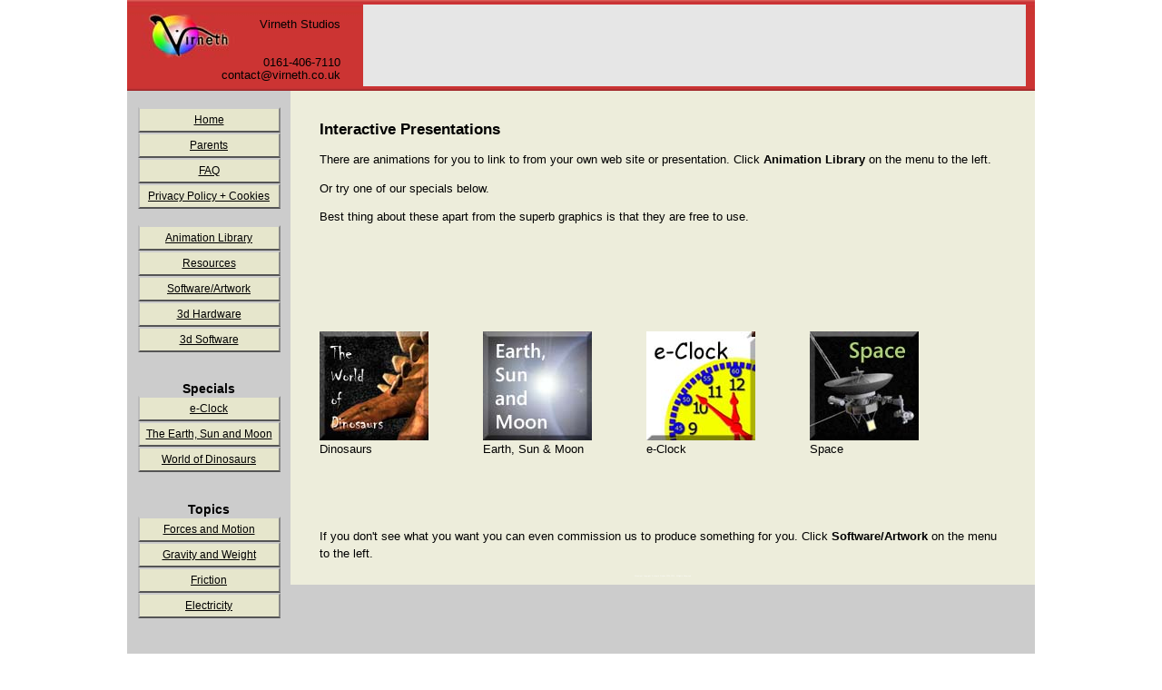

--- FILE ---
content_type: text/html; charset=UTF-8
request_url: http://virneth.co.uk/
body_size: 2917
content:


<!DOCTYPE html PUBLIC "-//W3C//DTD XHTML 1.0 Transitional//EN" "http://www.w3.org/TR/xhtml1/DTD/xhtml1-transitional.dtd">
<html xmlns="http://www.w3.org/1999/xhtml">
<head>
<meta name="google-site-verification" content="wRkunCsYCSZkex9MV23Ct-81eX7DQu0F0FAo_DkSaB8" />
<meta http-equiv="Content-Language" content="en-gb"/>
<meta http-equiv="Content-Type" content="text/html; charset=utf-8"/>
<meta name="Author" content="Virneth"/>
<meta name="Keywords" content="interactive presentations, bespoke graphics, animations, History, Education, Entertainment, Graphics, 3Dimensions,
 3D, 3d, Interactive, Three D, Three Dimensions, movie, models, video, books, audio, graphics, art, animation"/>

<meta name="Description" content="Science Presentations"/>
<title>

Virneth Studios - Science
</title>

<link rel="stylesheet" type="text/css" href="/main.css"  />

<!--[if IE]>
<style type="text/css" media="screen">
h2 {font: bold 10.0em/11.0em arial, helvetica, sans-serif;}
 #menu ul li {float: left; width: 100%;}
 #footer ul li {float: left; width: 100%;}
 
</style>
<![endif]-->
<!--[if lt IE 7]>
<style type="text/css" media="screen">
body {
font-size: 100%;
}

#menu ul li a{height: 1%;}
#footer ul li a {height: 1%;} 

#menu a, #menu h2{font: bold 0.7em/1.4em arial, helvetica, sans-serif;}
#footer a, #footer h2 {font: bold 0.7em/1.4em arial, helvetica, sans-serif;}
.auto-style1 {
	color: #FFFFFF;
}
</style>
<![endif]-->


<script type="text/javascript">
<!--
//Turn off right mouse click
var message="Off";
function clickIE4(){
	if (event.button==2){
		//alert(message);
		return false;
	}
}
function clickNS4(e){
	if (document.layers||document.getElementById&&!document.all){
		if (e.which==2||e.which==3){
			//alert(message);
			return false;
		}
	}
}
if (document.layers){
	document.captureEvents(Event.MOUSEDOWN);
	document.onmousedown=clickNS4;
}
else if (document.all&&!document.getElementById){
	document.onmousedown=clickIE4;
}
document.oncontextmenu=new Function("return false")
//document.oncontextmenu=new Function("alert(message);return false")
// --> 
</script>







<!--
<script type="text/javascript">AC_FL_RunContent = 0;</script>
<script src="AC_RunActiveContent.js" type="text/javascript"></script>
-->







</head>

<body>
<div id="wrapper">
<div id="header">
	<div style="position:absolute; width :200px; height:60px; top:20px; left:35px; text-align:right;">
		Virneth Studios<br/><br/><br/>
		0161-406-7110<br/>
		contact@virneth.co.uk
	</div>
	<div style="position:absolute; width :730px; height:90px; top:5px; left:260px; text-align:center; background:#e6e6e6;">
<!-- Ad Unit [23899] virneth.co.uk_728x90_1 -->
<div id="switch_placeholder_ff972aa6508870329e92db5b2f775021" class="switch_placeholder"></div>
<script> (__scads = window.__scads || []).push({"z":23899,"targetId":"switch_placeholder_ff972aa6508870329e92db5b2f775021","domain":"delivery.myswitchads.com","width":"728","height":"90"}); </script>
<script async src="//delivery.myswitchads.com/adserver/sat.js?v=2"></script>

	</div>

</div> <!-- Header -->

<div id="middle">
	<div id="menuBlock">
		<div>
			&nbsp;
			<ul>
			<li><a href="http://www.virneth.co.uk/index.htm" title="Virneth">
			Home</a></li>
			<li><a href="http://www.virneth.co.uk/parents.htm" title="Parents Page">
			Parents</a></li>
			<li><a href="http://www.virneth.co.uk/faq.htm" title="Frequently Asked Questions">
			FAQ</a></li>
			<li><a href="http://www.virneth.co.uk/privacypolicy.htm" title="Privacy Policy and Cookies">
			Privacy Policy + Cookies</a></li>
			</ul>
		</div>
		<div>
			&nbsp;
			<ul>
			<li><a href="http://www.virneth.co.uk/anilib/listLibItems.php" title="Animations">
			Animation Library</a></li>
			<li><a href="http://www.virneth.co.uk/apps/freeIndex.htm" title="Free access resources">
			Resources</a></li>
			<li><a href="http://www.virneth.co.uk/bespoke.htm" title="Bespoke Software/Artwork">
			Software/Artwork</a></li>
			<li><a href="http://www.virneth.co.uk/edimen/3dHW.htm" title="E-Dimensional">
			3d Hardware</a></li>
			<li><a href="http://www.virneth.co.uk/3dSoftware.htm" title="3d Enabled Software">
			3d Software</a></li>
			</ul>
		</div>
		<div>
			&nbsp;
			<h2>Specials</h2>
			<ul>
			<li><a href="http://time.virneth.co.uk/e-clock/interactive-clock.php" title="Virneth">
			e-Clock</a></li>
			<li><a href="http://www.virneth.co.uk/Science/eM004.php" title="Virneth">
			The Earth, Sun and Moon</a></li>
			<li><a href="http://www.virneth.co.uk/spWod/index.php" title="Virneth">
			World of Dinosaurs</a></li>
			</ul>
		</div>
		<div>
			&nbsp;
			<h2>Topics</h2>
			<ul>
			<li><a href="http://www.virneth.co.uk/topForcesAndMotion/forces0.php" title="Forces and Motion">
			Forces and Motion</a></li>
			<li><a href="http://www.virneth.co.uk/topGravity/gravity0.php" title="Gravity and Weight">
			Gravity and Weight</a></li>
			<li><a href="http://www.virneth.co.uk/topFriction/friction0.php" title="Friction">
			Friction</a></li>
			<li><a href="http://www.virneth.co.uk/topElectricity/electricity0.php" title="Friction">
			Electricity</a></li>
			</ul>
		</div>		
	</div> <!-- menu block -->
	<div id="mainPanel">

<!-- google_ad_section_start -->


	
		<div style="margin:2%;width:96%;height:490px;">
			<div style="margin:2%;width:96%;height:220px;">
				<h1>Interactive Presentations</h1>
				<p>There are animations for you to link to from your own web 
				site or presentation. Click <b>Animation Library</b> on the menu to the 
				left.</p>
				<p>Or try one of our specials below.</p>
				<p>Best thing about these apart from the superb graphics is that 
				they are free to use.</p>
				
			</div>
			<div style="margin:2%;width:96%;height:200px;">
				<div style="float:left; width:180px; text-align:left;">
					<p><a href="http://www.virneth.co.uk/spWod/index.php" title="Visit the wonderful World of Dinosaurs on line">
					<img border="0" src="homeIcon01.jpg" width="120" height="120" alt="The World of Dinosaurs"/></a><br/>Dinosaurs</p>
				</div>
				<div style="float:left; width:180px; text-align:left;">
					<p><a href="http://www.virneth.co.uk/Science/eM004.php" title="Find out about the Earth, Sun and Moon">
					<img border="0" src="homeIcon02.jpg" width="120" height="120" alt="The Earth, Sun and Moon"/></a><br/>Earth, Sun &amp; Moon</p>
				</div>
				<div style="float:left; width:180px; text-align:left;">
					<p>
					<a href="http://time.virneth.co.uk/e-clock/interactive-clock.php" title="Something to Help learn to Tell the Time">
					<img border="0" src="homeIcon03.jpg" width="120" height="120" alt="e-clock: tell the time"/></a><br/>e-Clock</p>
				</div>
				<div style="float:left; width:180px; text-align:left;">
					<p><a href="http://www.space.virneth.co.uk/" title="All about space exploration, the solar system and deep space">
					<img border="0" src="homeIcon04.jpg" width="120" height="120" alt="e-clock: tell the time"/></a><br/>Space</p>
				</div>

			</div>
			<div style="clear:both;margin:2%;width:96%;height:100px;">
			<p>If you don't see what you want you can even commission us to 
				produce something for you. Click <b>Software/Artwork</b> on the menu to 
			the left.</p>
			</div>
		</div>
	
	<!-- google_ad_section_end -->

	
	
	<div style="font-size:2px;color:#fff;text-align:center;">
	<p>All content Copyright © Virneth Studios 2005-2011, All Rights Reserved</p>
	</div>
	</div> <!-- Main Panel -->
</div> <!-- middle -->

<div id="footer">
	<div style="height:75%;">
	</div>
	<div style="font-size:0.5em;color:#aaa;text-align:center;">
	<p>All content Copyright © Virneth Studios 2005-2011, All Rights Reserved&nbsp;&nbsp;&nbsp;&nbsp;&nbsp;&nbsp;&nbsp;&nbsp;&nbsp;&nbsp;&nbsp;&nbsp;&nbsp;&nbsp;&nbsp;&nbsp;&nbsp;&nbsp;&nbsp;&nbsp;&nbsp;&nbsp;&nbsp;&nbsp;&nbsp;&nbsp;&nbsp;&nbsp;&nbsp;&nbsp;&nbsp;&nbsp;&nbsp;&nbsp;&nbsp;&nbsp;&nbsp;&nbsp;&nbsp;&nbsp;&nbsp;&nbsp;&nbsp;&nbsp;&nbsp;&nbsp;
	<a href="privacypolicy.htm" target="_blank"><span class="auto-style1">
	Privacy Policy and Cookie</span></a></p>
	</div>
</div>

</div> <!-- Wrapper -->
<!-- Start of StatCounter Code -->
<script type="text/javascript">
var sc_project=1425924; 
var sc_invisible=1; 
var sc_security="18a89bb7"; 
</script>

<script type="text/javascript"
src="http://www.statcounter.com/counter/counter.js"></script><noscript><div
class="statcounter"><a title="godaddy statistics"
href="http://statcounter.com/godaddy_website_tonight/"
target="_blank"><img class="statcounter"
src="http://c.statcounter.com/1425924/0/18a89bb7/1/"
alt="godaddy statistics" /></a></div></noscript>
<!-- End of StatCounter Code -->
</body>

</html>


--- FILE ---
content_type: text/css
request_url: http://virneth.co.uk/main.css
body_size: 884
content:
/* CSS Document */

* {padding: 0; margin: 0; }

body {
	background: #fff;
	text-align:center;
	font-size:100%;
}
.bulletList ul {
	list-style: none;
}
.bulletList li {
	line-height:1.6em;
	padding:1em 0 0 1em;
	list-style: square;
	list-style-position: inside;
}
.bulletList p {
	padding-left: 2em;
}
#wrapper {
	width:1000px;
	text-align:center;
	margin-left: auto;
    margin-right: auto;
	margin: 0 auto;
	background:#ccc;
}
#header {
	position:relative;
	width:100%;
	height:100px;
	font: normal 0.8em/1.1em arial, helvetica, sans-serif;
	background-image:url("bgHeader.jpg");
}
#middle {
	width:100%;
	font: normal 1.0em arial, helvetica, sans-serif;
/*	position:block;	
	background:#999;
	background-image:url("bgMiddle.jpg"); */
	background-image:url("bgMenu.jpg");
}
#menuBlock {
/*	clear:both; */
	float:left;
/*	font: bold 100.0em arial, helvetica, sans-serif; */
	font-weight:bold;
	width :180px;
	height:620px;
	text-align:center;
/*	position:absolute; */
/*	background:#fc3; */
	overflow:auto;
	padding:0;
	margin:0;
/*	background-image:url("bgMenu.jpg"); */
}
#menuBlock h2 { font: bold 0.9em arial, helvetica, sans-serif;}
#menuBlock a {
	color:#000;
	text-decoration:underline;
	display: block;
}	
#menuBlock ul {
	margin-left: auto;		/* Center UL */
    margin-right: auto;
	margin: 0 auto;			/* end center code */
/*	position:relative; */
	overflow:auto;
	list-style: none;
	width: 100%;
	text-align:center;
}
#menuBlock li {
	margin-left: auto;		/* Center UL */
    margin-right: auto;
	margin: 0 auto;			/* end center code */
	position:relative;
	font: normal 0.75em arial, helvetica, sans-serif;
	width:85%;
	height:2em;
	line-height:2em;
	text-align:center;
	list-style: none;
/*	list-style-position: inside; */
	background:#e6e6cc;
    display: block;
	border-width: 2px;
	border-style: solid;
	border-color: #ccc #888 #555 #bbb;
}
#menuBlock li:hover {
	color: #909;
	background: #fff;
}
#mainPanel h1 { padding-top:1.0em; font: bold 1.3em arial, helvetica, sans-serif;}
#mainPanel h2 { padding-top:1.0em; font: bold 1.2em arial, helvetica, sans-serif;}
#mainPanel h3 { padding-top:1.0em; font: bold 1.0em/1.5em  Comic sans ms, helvetica, sans-serif;}
#mainPanel b { font: bold 1.0em/1.5em  Comic sans ms, helvetica, sans-serif;}
#mainPanel p, h2 {padding-top:1.0em;}

#mainPanel {
	float:right;
	text-align:left;
	width:820px;
	background:#ededdb; 
	font: normal 0.8em/1.5em Comic sans ms, helvetica, sans-serif;
}

#mainPanel .section{padding-left: 1em; text-align:left; clear:both;}

#footer {
/*	position:relative;display: inline;
	position: block; */
	clear:both;
	width:100%;
	height:80px;
	background:#036;
/*	background-image:url("bgFooter.jpg"); */
}